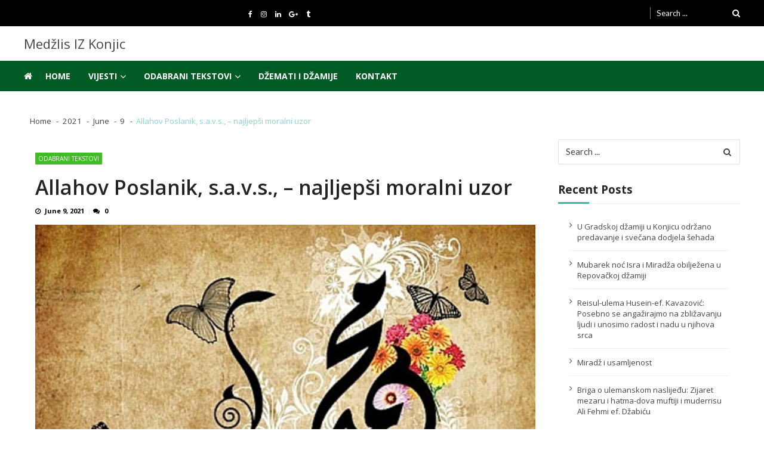

--- FILE ---
content_type: text/html; charset=UTF-8
request_url: https://www.mizkonjic.ba/2021/06/09/allahov-poslanik-s-a-v-s-najljepsi-moralni-uzor/
body_size: 17835
content:
<!doctype html>
<html lang="en-US" itemscope itemtype="http://schema.org/WebPage">
<head>
	<meta charset="UTF-8">
	<meta name="viewport" content="width=device-width, initial-scale=1">
	<link rel="profile" href="http://gmpg.org/xfn/11">

	<title>Allahov Poslanik, s.a.v.s., &#8211; najljepši moralni uzor &#8211; Medžlis IZ Konjic</title>
<meta name='robots' content='max-image-preview:large' />
<link rel='dns-prefetch' href='//fonts.googleapis.com' />
<link rel="alternate" type="application/rss+xml" title="Medžlis IZ Konjic &raquo; Feed" href="https://www.mizkonjic.ba/feed/" />
<link rel="alternate" type="application/rss+xml" title="Medžlis IZ Konjic &raquo; Comments Feed" href="https://www.mizkonjic.ba/comments/feed/" />
<link rel="alternate" title="oEmbed (JSON)" type="application/json+oembed" href="https://www.mizkonjic.ba/wp-json/oembed/1.0/embed?url=https%3A%2F%2Fwww.mizkonjic.ba%2F2021%2F06%2F09%2Fallahov-poslanik-s-a-v-s-najljepsi-moralni-uzor%2F" />
<link rel="alternate" title="oEmbed (XML)" type="text/xml+oembed" href="https://www.mizkonjic.ba/wp-json/oembed/1.0/embed?url=https%3A%2F%2Fwww.mizkonjic.ba%2F2021%2F06%2F09%2Fallahov-poslanik-s-a-v-s-najljepsi-moralni-uzor%2F&#038;format=xml" />
<style id='wp-img-auto-sizes-contain-inline-css' type='text/css'>
img:is([sizes=auto i],[sizes^="auto," i]){contain-intrinsic-size:3000px 1500px}
/*# sourceURL=wp-img-auto-sizes-contain-inline-css */
</style>
<style id='wp-emoji-styles-inline-css' type='text/css'>

	img.wp-smiley, img.emoji {
		display: inline !important;
		border: none !important;
		box-shadow: none !important;
		height: 1em !important;
		width: 1em !important;
		margin: 0 0.07em !important;
		vertical-align: -0.1em !important;
		background: none !important;
		padding: 0 !important;
	}
/*# sourceURL=wp-emoji-styles-inline-css */
</style>
<link rel='stylesheet' id='wp-block-library-css' href='https://www.mizkonjic.ba/wp-includes/css/dist/block-library/style.min.css?ver=6.9' type='text/css' media='all' />
<style id='global-styles-inline-css' type='text/css'>
:root{--wp--preset--aspect-ratio--square: 1;--wp--preset--aspect-ratio--4-3: 4/3;--wp--preset--aspect-ratio--3-4: 3/4;--wp--preset--aspect-ratio--3-2: 3/2;--wp--preset--aspect-ratio--2-3: 2/3;--wp--preset--aspect-ratio--16-9: 16/9;--wp--preset--aspect-ratio--9-16: 9/16;--wp--preset--color--black: #000000;--wp--preset--color--cyan-bluish-gray: #abb8c3;--wp--preset--color--white: #ffffff;--wp--preset--color--pale-pink: #f78da7;--wp--preset--color--vivid-red: #cf2e2e;--wp--preset--color--luminous-vivid-orange: #ff6900;--wp--preset--color--luminous-vivid-amber: #fcb900;--wp--preset--color--light-green-cyan: #7bdcb5;--wp--preset--color--vivid-green-cyan: #00d084;--wp--preset--color--pale-cyan-blue: #8ed1fc;--wp--preset--color--vivid-cyan-blue: #0693e3;--wp--preset--color--vivid-purple: #9b51e0;--wp--preset--gradient--vivid-cyan-blue-to-vivid-purple: linear-gradient(135deg,rgb(6,147,227) 0%,rgb(155,81,224) 100%);--wp--preset--gradient--light-green-cyan-to-vivid-green-cyan: linear-gradient(135deg,rgb(122,220,180) 0%,rgb(0,208,130) 100%);--wp--preset--gradient--luminous-vivid-amber-to-luminous-vivid-orange: linear-gradient(135deg,rgb(252,185,0) 0%,rgb(255,105,0) 100%);--wp--preset--gradient--luminous-vivid-orange-to-vivid-red: linear-gradient(135deg,rgb(255,105,0) 0%,rgb(207,46,46) 100%);--wp--preset--gradient--very-light-gray-to-cyan-bluish-gray: linear-gradient(135deg,rgb(238,238,238) 0%,rgb(169,184,195) 100%);--wp--preset--gradient--cool-to-warm-spectrum: linear-gradient(135deg,rgb(74,234,220) 0%,rgb(151,120,209) 20%,rgb(207,42,186) 40%,rgb(238,44,130) 60%,rgb(251,105,98) 80%,rgb(254,248,76) 100%);--wp--preset--gradient--blush-light-purple: linear-gradient(135deg,rgb(255,206,236) 0%,rgb(152,150,240) 100%);--wp--preset--gradient--blush-bordeaux: linear-gradient(135deg,rgb(254,205,165) 0%,rgb(254,45,45) 50%,rgb(107,0,62) 100%);--wp--preset--gradient--luminous-dusk: linear-gradient(135deg,rgb(255,203,112) 0%,rgb(199,81,192) 50%,rgb(65,88,208) 100%);--wp--preset--gradient--pale-ocean: linear-gradient(135deg,rgb(255,245,203) 0%,rgb(182,227,212) 50%,rgb(51,167,181) 100%);--wp--preset--gradient--electric-grass: linear-gradient(135deg,rgb(202,248,128) 0%,rgb(113,206,126) 100%);--wp--preset--gradient--midnight: linear-gradient(135deg,rgb(2,3,129) 0%,rgb(40,116,252) 100%);--wp--preset--font-size--small: 13px;--wp--preset--font-size--medium: 20px;--wp--preset--font-size--large: 36px;--wp--preset--font-size--x-large: 42px;--wp--preset--spacing--20: 0.44rem;--wp--preset--spacing--30: 0.67rem;--wp--preset--spacing--40: 1rem;--wp--preset--spacing--50: 1.5rem;--wp--preset--spacing--60: 2.25rem;--wp--preset--spacing--70: 3.38rem;--wp--preset--spacing--80: 5.06rem;--wp--preset--shadow--natural: 6px 6px 9px rgba(0, 0, 0, 0.2);--wp--preset--shadow--deep: 12px 12px 50px rgba(0, 0, 0, 0.4);--wp--preset--shadow--sharp: 6px 6px 0px rgba(0, 0, 0, 0.2);--wp--preset--shadow--outlined: 6px 6px 0px -3px rgb(255, 255, 255), 6px 6px rgb(0, 0, 0);--wp--preset--shadow--crisp: 6px 6px 0px rgb(0, 0, 0);}:where(.is-layout-flex){gap: 0.5em;}:where(.is-layout-grid){gap: 0.5em;}body .is-layout-flex{display: flex;}.is-layout-flex{flex-wrap: wrap;align-items: center;}.is-layout-flex > :is(*, div){margin: 0;}body .is-layout-grid{display: grid;}.is-layout-grid > :is(*, div){margin: 0;}:where(.wp-block-columns.is-layout-flex){gap: 2em;}:where(.wp-block-columns.is-layout-grid){gap: 2em;}:where(.wp-block-post-template.is-layout-flex){gap: 1.25em;}:where(.wp-block-post-template.is-layout-grid){gap: 1.25em;}.has-black-color{color: var(--wp--preset--color--black) !important;}.has-cyan-bluish-gray-color{color: var(--wp--preset--color--cyan-bluish-gray) !important;}.has-white-color{color: var(--wp--preset--color--white) !important;}.has-pale-pink-color{color: var(--wp--preset--color--pale-pink) !important;}.has-vivid-red-color{color: var(--wp--preset--color--vivid-red) !important;}.has-luminous-vivid-orange-color{color: var(--wp--preset--color--luminous-vivid-orange) !important;}.has-luminous-vivid-amber-color{color: var(--wp--preset--color--luminous-vivid-amber) !important;}.has-light-green-cyan-color{color: var(--wp--preset--color--light-green-cyan) !important;}.has-vivid-green-cyan-color{color: var(--wp--preset--color--vivid-green-cyan) !important;}.has-pale-cyan-blue-color{color: var(--wp--preset--color--pale-cyan-blue) !important;}.has-vivid-cyan-blue-color{color: var(--wp--preset--color--vivid-cyan-blue) !important;}.has-vivid-purple-color{color: var(--wp--preset--color--vivid-purple) !important;}.has-black-background-color{background-color: var(--wp--preset--color--black) !important;}.has-cyan-bluish-gray-background-color{background-color: var(--wp--preset--color--cyan-bluish-gray) !important;}.has-white-background-color{background-color: var(--wp--preset--color--white) !important;}.has-pale-pink-background-color{background-color: var(--wp--preset--color--pale-pink) !important;}.has-vivid-red-background-color{background-color: var(--wp--preset--color--vivid-red) !important;}.has-luminous-vivid-orange-background-color{background-color: var(--wp--preset--color--luminous-vivid-orange) !important;}.has-luminous-vivid-amber-background-color{background-color: var(--wp--preset--color--luminous-vivid-amber) !important;}.has-light-green-cyan-background-color{background-color: var(--wp--preset--color--light-green-cyan) !important;}.has-vivid-green-cyan-background-color{background-color: var(--wp--preset--color--vivid-green-cyan) !important;}.has-pale-cyan-blue-background-color{background-color: var(--wp--preset--color--pale-cyan-blue) !important;}.has-vivid-cyan-blue-background-color{background-color: var(--wp--preset--color--vivid-cyan-blue) !important;}.has-vivid-purple-background-color{background-color: var(--wp--preset--color--vivid-purple) !important;}.has-black-border-color{border-color: var(--wp--preset--color--black) !important;}.has-cyan-bluish-gray-border-color{border-color: var(--wp--preset--color--cyan-bluish-gray) !important;}.has-white-border-color{border-color: var(--wp--preset--color--white) !important;}.has-pale-pink-border-color{border-color: var(--wp--preset--color--pale-pink) !important;}.has-vivid-red-border-color{border-color: var(--wp--preset--color--vivid-red) !important;}.has-luminous-vivid-orange-border-color{border-color: var(--wp--preset--color--luminous-vivid-orange) !important;}.has-luminous-vivid-amber-border-color{border-color: var(--wp--preset--color--luminous-vivid-amber) !important;}.has-light-green-cyan-border-color{border-color: var(--wp--preset--color--light-green-cyan) !important;}.has-vivid-green-cyan-border-color{border-color: var(--wp--preset--color--vivid-green-cyan) !important;}.has-pale-cyan-blue-border-color{border-color: var(--wp--preset--color--pale-cyan-blue) !important;}.has-vivid-cyan-blue-border-color{border-color: var(--wp--preset--color--vivid-cyan-blue) !important;}.has-vivid-purple-border-color{border-color: var(--wp--preset--color--vivid-purple) !important;}.has-vivid-cyan-blue-to-vivid-purple-gradient-background{background: var(--wp--preset--gradient--vivid-cyan-blue-to-vivid-purple) !important;}.has-light-green-cyan-to-vivid-green-cyan-gradient-background{background: var(--wp--preset--gradient--light-green-cyan-to-vivid-green-cyan) !important;}.has-luminous-vivid-amber-to-luminous-vivid-orange-gradient-background{background: var(--wp--preset--gradient--luminous-vivid-amber-to-luminous-vivid-orange) !important;}.has-luminous-vivid-orange-to-vivid-red-gradient-background{background: var(--wp--preset--gradient--luminous-vivid-orange-to-vivid-red) !important;}.has-very-light-gray-to-cyan-bluish-gray-gradient-background{background: var(--wp--preset--gradient--very-light-gray-to-cyan-bluish-gray) !important;}.has-cool-to-warm-spectrum-gradient-background{background: var(--wp--preset--gradient--cool-to-warm-spectrum) !important;}.has-blush-light-purple-gradient-background{background: var(--wp--preset--gradient--blush-light-purple) !important;}.has-blush-bordeaux-gradient-background{background: var(--wp--preset--gradient--blush-bordeaux) !important;}.has-luminous-dusk-gradient-background{background: var(--wp--preset--gradient--luminous-dusk) !important;}.has-pale-ocean-gradient-background{background: var(--wp--preset--gradient--pale-ocean) !important;}.has-electric-grass-gradient-background{background: var(--wp--preset--gradient--electric-grass) !important;}.has-midnight-gradient-background{background: var(--wp--preset--gradient--midnight) !important;}.has-small-font-size{font-size: var(--wp--preset--font-size--small) !important;}.has-medium-font-size{font-size: var(--wp--preset--font-size--medium) !important;}.has-large-font-size{font-size: var(--wp--preset--font-size--large) !important;}.has-x-large-font-size{font-size: var(--wp--preset--font-size--x-large) !important;}
/*# sourceURL=global-styles-inline-css */
</style>

<style id='classic-theme-styles-inline-css' type='text/css'>
/*! This file is auto-generated */
.wp-block-button__link{color:#fff;background-color:#32373c;border-radius:9999px;box-shadow:none;text-decoration:none;padding:calc(.667em + 2px) calc(1.333em + 2px);font-size:1.125em}.wp-block-file__button{background:#32373c;color:#fff;text-decoration:none}
/*# sourceURL=/wp-includes/css/classic-themes.min.css */
</style>
<link rel='stylesheet' id='aptf-bxslider-css' href='https://www.mizkonjic.ba/wp-content/plugins/accesspress-twitter-feed/css/jquery.bxslider.css?ver=1.6.7' type='text/css' media='all' />
<link rel='stylesheet' id='aptf-front-css-css' href='https://www.mizkonjic.ba/wp-content/plugins/accesspress-twitter-feed/css/frontend.css?ver=1.6.7' type='text/css' media='all' />
<link rel='stylesheet' id='aptf-font-css-css' href='https://www.mizkonjic.ba/wp-content/plugins/accesspress-twitter-feed/css/fonts.css?ver=1.6.7' type='text/css' media='all' />
<link rel='stylesheet' id='contact-form-7-css' href='https://www.mizkonjic.ba/wp-content/plugins/contact-form-7/includes/css/styles.css?ver=5.5.6' type='text/css' media='all' />
<link rel='stylesheet' id='vmag_news-parent-style-css' href='https://www.mizkonjic.ba/wp-content/themes/vmagazine-lite/style.css?ver=6.9' type='text/css' media='all' />
<link rel='stylesheet' id='elegant-fonts-css' href='https://www.mizkonjic.ba/wp-content/themes/vmagazine-lite/assets/library/elegant_font/HTML-CSS/style.css?ver=1.0.5' type='text/css' media='all' />
<link rel='stylesheet' id='vmagazine-lite-responsive-css' href='https://www.mizkonjic.ba/wp-content/themes/vmagazine-lite/assets/css/responsive.css?ver=1.0.5' type='text/css' media='all' />
<link rel='stylesheet' id='vmaga-zine-responsive-css' href='https://www.mizkonjic.ba/wp-content/themes/vmagazine-news/assets/css/child-responsive.css?ver=1.0.5' type='text/css' media='all' />
<link rel='stylesheet' id='vmagazine-news-google-fonts-css' href='//fonts.googleapis.com/css?family=Roboto%3A300%2C400%2C500%2C700%2C900&#038;ver=6.9' type='text/css' media='all' />
<link rel='stylesheet' id='vmagazine-lite-google-fonts-css' href='//fonts.googleapis.com/css?family=Open+Sans%3A400%2C600%2C700%2C400italic%2C300%7CPoppins%3A300%2C400%2C500%2C600%2C700%7CMontserrat%3A300%2C300i%2C400%2C800%2C800i%7CLato%3A300%2C400%2C700%2C900&#038;ver=6.9' type='text/css' media='all' />
<link rel='stylesheet' id='jquery-mcustomscrollbar-css' href='https://www.mizkonjic.ba/wp-content/themes/vmagazine-lite/assets/library/mCustomScrollbar/jquery.mCustomScrollbar.min.css?ver=1.0.5' type='text/css' media='all' />
<link rel='stylesheet' id='lightslider-style-css' href='https://www.mizkonjic.ba/wp-content/themes/vmagazine-lite/assets/library/lightslider/lightslider.css?ver=1.0.5' type='text/css' media='all' />
<link rel='stylesheet' id='font-awesome-style-css' href='https://www.mizkonjic.ba/wp-content/themes/vmagazine-lite/assets/library/font-awesome/css/font-awesome.min.css?ver=1.0.5' type='text/css' media='all' />
<link rel='stylesheet' id='animate-css-css' href='https://www.mizkonjic.ba/wp-content/themes/vmagazine-lite/assets/css/animate.css?ver=1.0.5' type='text/css' media='all' />
<link rel='stylesheet' id='prettyPhoto-style-css' href='https://www.mizkonjic.ba/wp-content/themes/vmagazine-lite/assets/library/prettyPhoto/css/prettyPhoto.css?ver=1.0.5' type='text/css' media='all' />
<link rel='stylesheet' id='slick-style-css' href='https://www.mizkonjic.ba/wp-content/themes/vmagazine-lite/assets/library/slick/slick.css?ver=1.0.5' type='text/css' media='all' />
<link rel='stylesheet' id='slick-style1-css' href='https://www.mizkonjic.ba/wp-content/themes/vmagazine-lite/assets/library/slick/slick-theme.css?ver=1.0.5' type='text/css' media='all' />
<link rel='stylesheet' id='vmagazine-lite-style-css' href='https://www.mizkonjic.ba/wp-content/themes/vmagazine-news/style.css?ver=1.0.5' type='text/css' media='all' />
<style id='vmagazine-lite-style-inline-css' type='text/css'>

        span.cat-links .cat-2{
                background: #03bf19;
        }
        span.cat-links .cat-9{
                background: #e52d6d;
        }
        span.cat-links .cat-16{
                background: #e52d6d;
        }
        span.cat-links .cat-6{
                background: #2eaae8;
        }
        span.cat-links .cat-14{
                background: #e52d6d;
        }
        span.cat-links .cat-7{
                background: #2ee8e8;
        }
        span.cat-links .cat-10{
                background: #41bc25;
        }
        span.cat-links .cat-4{
                background: #adba25;
        }
        span.cat-links .cat-3{
                background: #ffe733;
        }
        span.cat-links .cat-11{
                background: #e52d6d;
        }
        span.cat-links .cat-12{
                background: #e52d6d;
        }
        span.cat-links .cat-1{
                background: #e52d6d;
        }
        .mob-search-form,.mobile-navigation{
            background-color: ;
        }
    .vmagazine-lite-ticker-wrapper .default-layout .vmagazine-lite-ticker-caption span, 
    .vmagazine-lite-ticker-wrapper .layout-two .vmagazine-lite-ticker-caption span,
    header.header-layout4 nav.main-navigation .nav-wrapper .menu-mmnu-container ul li.menu-item a:hover,
    a.scrollup,a.scrollup:hover,.widget .tagcloud a:hover,span.cat-links a,.entry-footer .edit-link a.post-edit-link,
    .template-three .widget-title:before, .template-three .block-title:before,.template-three .widget-title span, .template-three .block-title span,.widget-title:after, .block-title:after,
    .template-four .widget-title span, .template-four .block-title span, .template-four .vmagazine-lite-container #primary.vmagazine-lite-content .vmagazine-lite-related-wrapper h4.related-title span.title-bg, .template-four .comment-respond h4.comment-reply-title span, .template-four .vmagazine-lite-container #primary.vmagazine-lite-content .post-review-wrapper h4.section-title span,.template-five .widget-title:before, .template-five .block-title:before,
    .template-five .widget-title span, .template-five .block-title span,.vmagazine-lite-archive-layout2 .vmagazine-lite-container main.site-main article .archive-post .entry-content a.vmagazine-lite-archive-more, .vmagazine-lite-archive-layout2 .vmagazine-lite-container main.site-main article .archive-post .entry-content a.vmagazine-lite-archive-more, .vmagazine-lite-archive-layout2 .vmagazine-lite-container main.site-main article .archive-post .entry-content a.vmagazine-lite-archive-more,.vmagazine-lite-container #primary.vmagazine-lite-content .vmagazine-lite-related-wrapper h4.related-title:after, .vmagazine-lite-container #primary.vmagazine-lite-content .post-review-wrapper .section-title:after, .vmagazine-lite-container #primary.vmagazine-lite-content .comment-respond .comment-reply-title:after,
    .vmagazine-lite-container #primary.vmagazine-lite-content .comment-respond .comment-form .form-submit input.submit,.widget .custom-html-widget .tnp-field-button input.tnp-button,.woocommerce-page .vmagazine-lite-container.sidebar-shop .widget_price_filter .ui-slider .ui-slider-range,.woocommerce-page .vmagazine-lite-container.sidebar-shop ul.products li.product .product-img-wrap a.button,.woocommerce-page .vmagazine-lite-container.sidebar-shop ul.products li.product .onsale, .sidebar-shop .sale span.onsale,.woocommerce #respond input#submit.alt, .woocommerce a.button.alt, .woocommerce button.button.alt, .woocommerce input.button.alt,.woocommerce #respond input#submit.alt:hover, .woocommerce a.button.alt:hover, .woocommerce button.button.alt:hover, .woocommerce input.button.alt:hover,.woocommerce #respond input#submit, .woocommerce a.button, .woocommerce button.button, .woocommerce input.button,.woocommerce #respond input#submit:hover, .woocommerce a.button:hover, .woocommerce button.button:hover, .woocommerce input.button:hover,header ul.site-header-cart li span.count,
    header ul.site-header-cart li.cart-items .widget_shopping_cart p.woocommerce-mini-cart__buttons a.button:hover,
    .widget .tagcloud a:hover, .top-footer-wrap .vmagazine-lite-container .widget.widget_tag_cloud .tagcloud a:hover,
    header.header-layout3 .site-main-nav-wrapper .top-right .vmagazine-lite-search-form-primary form.search-form label:before,
    .vmagazine-lite-archive-layout1 .vmagazine-lite-container #primary article .archive-wrapper .entry-content a.vmagazine-lite-archive-more,
    .vmagazine-lite-container #primary.vmagazine-lite-content .entry-content nav.post-navigation .nav-links a:hover:before,
    .vmagazine-lite-archive-layout4 .vmagazine-lite-container #primary article .entry-content a.vmagazine-lite-archive-more,
    header.header-layout2 .logo-ad-wrapper .middle-search form.search-form:after,
    .ap_toggle .ap_toggle_title,.ap_tagline_box.ap-bg-box,.ap-team .member-social-group a, .horizontal .ap_tab_group .tab-title.active, .horizontal .ap_tab_group .tab-title.hover, .vertical .ap_tab_group .tab-title.active, .vertical .ap_tab_group .tab-title.hover,
    .template-three .vmagazine-lite-container #primary.vmagazine-lite-content .post-review-wrapper h4.section-title span, .template-three .vmagazine-lite-container #primary.vmagazine-lite-content .vmagazine-lite-related-wrapper h4.related-title span, .template-three .vmagazine-lite-container #primary.vmagazine-lite-content .comment-respond h4.comment-reply-title span, .template-three .vmagazine-lite-container #primary.vmagazine-lite-content .post-review-wrapper h4.section-title span.title-bg,
    .template-three .vmagazine-lite-container #primary.vmagazine-lite-content .post-review-wrapper h4.section-title:before, .template-three .vmagazine-lite-container #primary.vmagazine-lite-content .vmagazine-lite-related-wrapper h4.related-title:before, .template-three .vmagazine-lite-container #primary.vmagazine-lite-content .comment-respond h4.comment-reply-title:before, .template-three .vmagazine-lite-container #primary.vmagazine-lite-content .post-review-wrapper h4.section-title:before,
    .vmagazine-lite-container #primary.vmagazine-lite-content .post-password-form input[type='submit'],
    .woocommerce .cart .button, .woocommerce .cart input.button,
    .dot_1,.vmagazine-lite-grid-list.list #loading-grid .dot_1,
    span.view-all a:hover,.block-post-wrapper.block_layout_3 .view-all a:hover,
    .vmagazine-lite-post-col.block_layout_1 span.view-all a:hover,
    .vmagazine-lite-mul-cat.block-post-wrapper.layout-two .block-content-wrapper .right-posts-wrapper .view-all a:hover,
    .block-post-wrapper.list .gl-posts a.vm-ajax-load-more:hover, .block-post-wrapper.grid-two .gl-posts a.vm-ajax-load-more:hover,
    .vmagazine-lite-cat-slider.block-post-wrapper.block_layout_1 .content-wrapper-featured-slider .lSSlideWrapper li.single-post .post-caption p span.read-more a,.template-five .vmagazine-lite-container #primary.vmagazine-lite-content .comment-respond .comment-reply-title span.title-bg,
    .template-three .vmagazine-lite-container #primary.vmagazine-lite-content .vmagazine-lite-author-metabox h4.box-title span.title-bg,
    .template-three .vmagazine-lite-container #primary.vmagazine-lite-content .vmagazine-lite-author-metabox h4.box-title::before,
    .vmagazine-lite-container #primary.vmagazine-lite-content .vmagazine-lite-author-metabox .box-title::after,
    .template-five .vmagazine-lite-container #primary.vmagazine-lite-content .vmagazine-lite-related-wrapper h4.related-title span.title-bg,
    .template-five .vmagazine-lite-container #primary.vmagazine-lite-content .vmagazine-lite-author-metabox .box-title span.title-bg,
    .middle-search .block-loader .dot_1,.no-results.not-found form.search-form input.search-submit,
    .widget_vmagazine_lite_categories_tabbed .vmagazine-lite-tabbed-wrapper ul#vmagazine-lite-widget-tabbed li.active a, .widget_vmagazine_lite_categories_tabbed .vmagazine-lite-tabbed-wrapper ul#vmagazine-lite-widget-tabbed li a:hover,
    .vmagazine-lite-container #primary .entry-content .post-tag .tags-links a,
    .vmagazine-lite-cat-slider.block-post-wrapper.block_layout_1 .lSSlideWrapper .lSAction > a:hover,
    .related-content-wrapper a.vmagazine-lite-related-more,
    .vmagazine-lite-container #primary .post-review-wrapper .review-inner-wrap .percent-review-wrapper .percent-rating-bar-wrap div, .vmagazine-lite-container #primary .post-review-wrapper .review-inner-wrap .points-review-wrapper .percent-rating-bar-wrap div,
    .vmagazine-lite-fullwid-slider.block_layout_1 .slick-slider .post-content-wrapper h3.extra-large-font a:hover,
    .vmagazine-lite-post-carousel.block_layout_2 .block-carousel .single-post:hover .post-caption h3.large-font a,
    .vmagazine-lite-container #primary .comment-respond .comment-reply-title::after,.vmagazine-block-post-slider .block-content-wrapper .block-post-slider-wrapper button.slick-arrow:hover,.vmagazine-block-post-slider .block-content-wrapper .block-post-slider-wrapper .slick-dots li button::before, .vmagazine-block-post-slider .block-content-wrapper .block-post-slider-wrapper li.slick-active button::before,.lSSlideOuter .lSPager.lSpg > li:hover a, .lSSlideOuter .lSPager.lSpg > li a:hover, .lSSlideOuter .lSPager.lSpg > li.active a,.vmagazine-lite-slider-tab-carousel .block-content-wrapper-carousel button.slick-arrow:hover,.vmagazine-lite-timeline-post .timeline-post-wrapper .single-post .post-date .blog-date-inner span.posted-day,.woocommerce ul.products li.product .onsale,.added_to_cart
    {
        background: #31bcaa;
    }
    a:hover,.vmagazine-lite-ticker-wrapper .layout-two .ticker-tags ul li a:hover,
    header.header-layout2 nav.main-navigation .nav-wrapper .index-icon a:hover, header.header-layout1 nav.main-navigation .nav-wrapper .index-icon a:hover, header.header-layout3 nav.main-navigation .nav-wrapper .index-icon a:hover, header.header-layout4 nav.main-navigation .nav-wrapper .index-icon a:hover,
    .widget.widget_categories ul li,.widget.widget_categories ul li a:hover,footer .buttom-footer.footer_one .footer-credit .footer-social ul.social li a:hover,header.header-layout4 .logo-wrapper-section .vmagazine-lite-container .social-icons ul.social li a:hover,header.header-layout2 nav.main-navigation .nav-wrapper .menu-mmnu-container ul li.menu-item .sub-menu li a:hover, header.header-layout1 nav.main-navigation .nav-wrapper .menu-mmnu-container ul li.menu-item .sub-menu li a:hover, header.header-layout3 nav.main-navigation .nav-wrapper .menu-mmnu-container ul li.menu-item .sub-menu li a:hover, header.header-layout4 nav.main-navigation .nav-wrapper .menu-mmnu-container ul li.menu-item .sub-menu li a:hover,header.header-layout2 nav.main-navigation .nav-wrapper .menu-mmnu-container ul li.menu-item .sub-menu.mega-sub-menu .ap-mega-menu-con-wrap .cat-con-section .menu-post-block h3 a:hover, header.header-layout1 nav.main-navigation .nav-wrapper .menu-mmnu-container ul li.menu-item .sub-menu.mega-sub-menu .ap-mega-menu-con-wrap .cat-con-section .menu-post-block h3 a:hover, header.header-layout3 nav.main-navigation .nav-wrapper .menu-mmnu-container ul li.menu-item .sub-menu.mega-sub-menu .ap-mega-menu-con-wrap .cat-con-section .menu-post-block h3 a:hover, header.header-layout4 nav.main-navigation .nav-wrapper .menu-mmnu-container ul li.menu-item .sub-menu.mega-sub-menu .ap-mega-menu-con-wrap .cat-con-section .menu-post-block h3 a:hover,.vmagazine-lite-breadcrumb-wrapper .vmagazine-lite-bread-home span.current,.vmagazine-lite-container .vmagazine-lite-sidebar .widget.widget_archive ul li,.vmagazine-lite-container .vmagazine-lite-sidebar .widget.widget_archive ul li a:hover,
    .vmagazine-lite-container .vmagazine-lite-sidebar .widget.widget_nav_menu .menu-main-menu-container ul li a:hover, .vmagazine-lite-container .vmagazine-lite-sidebar .widget.widget_rss ul li a:hover, .vmagazine-lite-container .vmagazine-lite-sidebar .widget.widget_recent_entries ul li a:hover, .vmagazine-lite-container .vmagazine-lite-sidebar .widget.widget_meta ul li a:hover, .vmagazine-lite-container .vmagazine-lite-sidebar .widget.widget_pages ul li a:hover,.site-footer .footer-widgets .widget_vmagazine_lite_info .footer_info_wrap .info_wrap div span:first-of-type,
    .vmagazine-lite-container #primary.vmagazine-lite-content .entry-content nav.post-navigation .nav-links a:hover p,
    .vmagazine-lite-container #primary.vmagazine-lite-content .post-review-wrapper .review-inner-wrap .summary-wrapper .total-reivew-wrapper span.stars-count,.vmagazine-lite-container #primary.vmagazine-lite-content .post-review-wrapper .review-inner-wrap .stars-review-wrapper .review-featured-wrap span.stars-count span.star-value,header.header-layout1 .vmagazine-lite-top-header .top-menu ul li a:hover, header.header-layout3 .vmagazine-lite-top-header .top-menu ul li a:hover,header.header-layout1 .vmagazine-lite-top-header .top-left ul.social li a:hover, header.header-layout3 .vmagazine-lite-top-header .top-right ul.social li a:hover,header.header-layout1 nav.main-navigation .nav-wrapper .menu-mmnu-container ul li.menu-item a:hover, header.header-layout3 nav.main-navigation .nav-wrapper .menu-mmnu-container ul li.menu-item a:hover,header.header-layout2 nav.main-navigation .nav-wrapper .menu-mmnu-container ul li.menu-item .sub-menu li.menu-item.menu-item-has-children:hover:after, header.header-layout1 nav.main-navigation .nav-wrapper .menu-mmnu-container ul li.menu-item .sub-menu li.menu-item.menu-item-has-children:hover:after, header.header-layout3 nav.main-navigation .nav-wrapper .menu-mmnu-container ul li.menu-item .sub-menu li.menu-item.menu-item-has-children:hover:after, header.header-layout4 nav.main-navigation .nav-wrapper .menu-mmnu-container ul li.menu-item .sub-menu li.menu-item.menu-item-has-children:hover:after,header.header-layout2 nav.main-navigation .nav-wrapper .menu-mmnu-container ul li.menu-item .sub-menu li .menu-post-block:hover a, header.header-layout1 nav.main-navigation .nav-wrapper .menu-mmnu-container ul li.menu-item .sub-menu li .menu-post-block:hover a, header.header-layout3 nav.main-navigation .nav-wrapper .menu-mmnu-container ul li.menu-item .sub-menu li .menu-post-block:hover a, header.header-layout4 nav.main-navigation .nav-wrapper .menu-mmnu-container ul li.menu-item .sub-menu li .menu-post-block:hover a,header.header-layout2 nav.main-navigation .nav-wrapper .menu-mmnu-container ul li.menu-item:hover a,.woocommerce-page .vmagazine-lite-container.sidebar-shop ul.products li.product:hover a.woocommerce-LoopProduct-link h2,.woocommerce-page .vmagazine-lite-container.sidebar-shop ul.products span.price,.woocommerce-page .vmagazine-lite-container.sidebar-shop .vmagazine-lite-sidebar .widget_product_categories .product-categories li,.woocommerce-page .vmagazine-lite-container.sidebar-shop .vmagazine-lite-sidebar .widget_product_categories .product-categories li a:hover,.woocommerce-page .vmagazine-lite-container.sidebar-shop .widget_top_rated_products ul.product_list_widget li ins span.woocommerce-Price-amount, .woocommerce-page .vmagazine-lite-container.sidebar-shop .widget_recent_reviews ul.product_list_widget li ins span.woocommerce-Price-amount,.woocommerce-page .vmagazine-lite-container.sidebar-shop .widget_top_rated_products ul.product_list_widget li:hover a, .woocommerce-page .vmagazine-lite-container.sidebar-shop .widget_recent_reviews ul.product_list_widget li:hover a,.woocommerce div.product p.price, .woocommerce div.product span.price,.comment-form-rating p.stars,header ul.site-header-cart li.cart-items .widget_shopping_cart p.woocommerce-mini-cart__buttons a.button,footer .buttom-footer.footer_one .footer-btm-wrap .vmagazine-lite-btm-ftr .footer-nav ul li a:hover,
    .vmagazine-lite-container .vmagazine-lite-sidebar .widget.widget_nav_menu ul li, .vmagazine-lite-container .vmagazine-lite-sidebar .widget.widget_rss ul li, .vmagazine-lite-container .vmagazine-lite-sidebar .widget.widget_recent_entries ul li, .vmagazine-lite-container .vmagazine-lite-sidebar .widget.widget_recent_comments ul li, .vmagazine-lite-container .vmagazine-lite-sidebar .widget.widget_meta ul li, .vmagazine-lite-container .vmagazine-lite-sidebar .widget.widget_pages ul li, .top-footer-wrap .vmagazine-lite-container .widget.widget_meta ul li, .top-footer-wrap .vmagazine-lite-container .widget.widget_pages ul li, .top-footer-wrap .vmagazine-lite-container .widget.widget_recent_comments ul li, .top-footer-wrap .vmagazine-lite-container .widget.widget_recent_entries ul li, .top-footer-wrap .vmagazine-lite-container .widget.widget_rss ul li, .top-footer-wrap .vmagazine-lite-container .widget.widget_nav_menu ul li, .top-footer-wrap .vmagazine-lite-container .widget.widget_archive ul li,
    .vmagazine-lite-container .vmagazine-lite-sidebar .widget.widget_nav_menu ul li a:hover, .vmagazine-lite-container .vmagazine-lite-sidebar .widget.widget_rss ul li a:hover, .vmagazine-lite-container .vmagazine-lite-sidebar .widget.widget_recent_entries ul li a:hover, .vmagazine-lite-container .vmagazine-lite-sidebar .widget.widget_meta ul li a:hover, .vmagazine-lite-container .vmagazine-lite-sidebar .widget.widget_pages ul li a:hover, .top-footer-wrap .vmagazine-lite-container .widget_pages ul li a:hover, .top-footer-wrap .vmagazine-lite-container .widget.widget_meta ul li a:hover, .top-footer-wrap .vmagazine-lite-container .widget.widget_pages ul li a:hover, .top-footer-wrap .vmagazine-lite-container .widget.widget_recent_comments ul li a:hover, .top-footer-wrap .vmagazine-lite-container .widget.widget_recent_entries ul li a:hover, .top-footer-wrap .vmagazine-lite-container .widget.widget_rss ul li a:hover, .top-footer-wrap .vmagazine-lite-container .widget.widget_nav_menu ul li a:hover, .top-footer-wrap .vmagazine-lite-container .widget.widget_archive ul li a:hover,
    .vmagazine-lite-archive-layout2 .vmagazine-lite-container main.site-main article .archive-post .entry-content a.vmagazine-lite-archive-more:hover, .vmagazine-lite-archive-layout2 .vmagazine-lite-container main.site-main article .archive-post .entry-content a.vmagazine-lite-archive-more:hover, .vmagazine-lite-archive-layout2 .vmagazine-lite-container main.site-main article .archive-post .entry-content a.vmagazine-lite-archive-more:hover,
    .vmagazine-lite-archive-layout1 .vmagazine-lite-container #primary article .archive-wrapper .entry-content a.vmagazine-lite-archive-more:hover,
    .vmagazine-lite-container #primary.vmagazine-lite-content .post-password-form input[type='submit']:hover,
    .vmagazine-lite-archive-layout4 .vmagazine-lite-container #primary article .entry-content a.vmagazine-lite-archive-more:hover,
    .vmagazine-lite-container #primary .entry-content .post-tag .tags-links a:hover,
    .vmagazine-lite-archive-layout2 .vmagazine-lite-container main.site-main article .archive-post .entry-content a.vmagazine-lite-archive-more:hover::after,
    .vmagazine-lite-slider-tab-carousel .block-content-wrapper-carousel .single-post:hover .post-caption h3,
    .woocommerce-page .vmagazine-lite-container.sidebar-shop .widget_top_rated_products ul.product_list_widget li:hover a,
    .woocommerce-page .vmagazine-lite-container.sidebar-shop .widget_recently_viewed_products ul.product_list_widget li:hover a,
    .woocommerce-page .vmagazine-lite-container.sidebar-shop .widget_products ul.product_list_widget li:hover a,
    .woocommerce-page .vmagazine-lite-container.sidebar-shop .widget_recent_reviews ul.product_list_widget li:hover a,
    .related-content-wrapper a.vmagazine-lite-related-more:hover,.vmagazine-block-post-slider .block-content-wrapper .block-post-slider-wrapper .slider-item-wrapper .slider-bigthumb:hover .post-captions h3.large-font a,.vmagazine-block-post-slider .block-content-wrapper .block-post-slider-wrapper .small-thumbs-wrapper .small-thumbs-inner .slider-smallthumb:hover .post-captions h3.large-font a,.vmagazine-lite-rec-posts.recent-post-widget .recent-posts-content .recent-post-content a:hover,.vmagazine-lite-featured-slider.featured-slider-wrapper .featured-posts li.f-slide .slider-caption h3.small-font a:hover,.woocommerce ul.products li.product .price
    {
        color: #31bcaa;
    }
    .widget .tagcloud a:hover,.vmagazine-lite-container .vmagazine-lite-sidebar .widget.widget_search form.search-form input.search-field:focus,.site-footer .footer-widgets .widget .tagcloud a:hover,header ul.site-header-cart li.cart-items .widget_shopping_cart p.woocommerce-mini-cart__buttons a.button,.widget .tagcloud a:hover, .top-footer-wrap .vmagazine-lite-container .widget.widget_tag_cloud .tagcloud a:hover,
    .vmagazine-lite-container #primary.vmagazine-lite-content .entry-content nav.post-navigation .nav-links a:hover:before,
    .vmagazine-lite-archive-layout2 .vmagazine-lite-container main.site-main article .archive-post .entry-content a.vmagazine-lite-archive-more, .vmagazine-lite-archive-layout2 .vmagazine-lite-container main.site-main article .archive-post .entry-content a.vmagazine-lite-archive-more, .vmagazine-lite-archive-layout2 .vmagazine-lite-container main.site-main article .archive-post .entry-content a.vmagazine-lite-archive-more,
    .ap_toggle,.ap_tagline_box.ap-all-border-box,.ap_tagline_box.ap-left-border-box,
    .vmagazine-lite-archive-layout4 .vmagazine-lite-container #primary article .entry-content a.vmagazine-lite-archive-more,
    .vmagazine-lite-archive-layout1 .vmagazine-lite-container #primary article .archive-wrapper .entry-content a.vmagazine-lite-archive-more,
    .vmagazine-lite-container #primary.vmagazine-lite-content .post-password-form input[type='submit'],
    .vmagazine-lite-container #primary.vmagazine-lite-content .post-password-form input[type='submit']:hover,
    .vmagazine-lite-archive-layout2 .vmagazine-lite-container main.site-main article.sticky .archive-post,
    .woocommerce-info,span.view-all a:hover,.vmagazine-lite-post-col.block_layout_1 span.view-all a:hover,
    header.header-layout4 .logo-wrapper-section .vmagazine-lite-container .vmagazine-lite-search-form-primary form.search-form input.search-field:focus,
    .block-post-wrapper.block_layout_3 .view-all a:hover,
    .vmagazine-lite-mul-cat.block-post-wrapper.layout-two .block-content-wrapper .right-posts-wrapper .view-all a:hover,
    .block-post-wrapper.list .gl-posts a.vm-ajax-load-more:hover, .block-post-wrapper.grid-two .gl-posts a.vm-ajax-load-more:hover,
    .vmagazine-lite-cat-slider.block-post-wrapper.block_layout_1 .content-wrapper-featured-slider .lSSlideWrapper li.single-post .post-caption p span.read-more a,
    .no-results.not-found form.search-form input.search-submit,
    .vmagazine-lite-container #primary .entry-content .post-tag .tags-links a,
    .related-content-wrapper a.vmagazine-lite-related-more
    {
        border-color: #31bcaa;
    }
    .vmagazine-lite-container .vmagazine-lite-sidebar .widget.widget_recent_comments ul li span.comment-author-link,
    .vmagazine-lite-container .vmagazine-lite-sidebar .widget.widget_rss ul li a,.woocommerce-page .vmagazine-lite-container.sidebar-shop .widget_recent_reviews ul.product_list_widget li .reviewer,
    .vmagazine-lite-breadcrumb-wrapper .vmagazine-lite-bread-home li.current
    {
        color: rgba(49,188,170,0.6);
    }
    .vmagazine-lite-container .vmagazine-lite-sidebar .widget.widget_search form.search-form input.search-field:hover
    {
        border-color: rgba(49,188,170,0.3);
    }
    .lSSlideOuter .lSPager.lSpg > li a
    {
        background-color: rgba(49,188,170,0.3);
    }
    .vmagazine-block-post-slider .block-content-wrapper .block-post-slider-wrapper ul.slick-dots:before,.vmagazine-block-post-slider .block-content-wrapper .block-post-slider-wrapper ul.slick-dots:after,.vmagazine-lite-slider-tab-carousel .block-content-wrapper-carousel ul.slick-dots:before,.vmagazine-lite-slider-tab-carousel .block-content-wrapper-carousel ul.slick-dots:after
    {
        background: rgba(49,188,170,0.15);
    }
    .template-two .widget-title:before, .template-two .block-title:before,
    .template-two .vmagazine-lite-container #primary.vmagazine-lite-content .comment-respond h4.comment-reply-title:before, .template-two .vmagazine-lite-container #primary.vmagazine-lite-content .vmagazine-lite-related-wrapper h4.related-title:before, .template-two .vmagazine-lite-container #primary.vmagazine-lite-content .post-review-wrapper .section-title:before,
    .template-two .vmagazine-lite-container #primary.vmagazine-lite-content .vmagazine-lite-author-metabox h4.box-title::before,.vmagazine-lite-slider-tab-carousel .block-content-wrapper-carousel .slick-dots li button::before, .vmagazine-lite-slider-tab-carousel .block-content-wrapper-carousel .slick-dots li.slick-active button::before{
        background: rgba(49,188,170,0.6);
    }
    .template-three .widget-title span:after, .template-three .block-title span:after,
    .template-three .vmagazine-lite-container #primary.vmagazine-lite-content .post-review-wrapper h4.section-title span:after, .template-three .vmagazine-lite-container #primary.vmagazine-lite-content .vmagazine-lite-related-wrapper h4.related-title span:after, .template-three .vmagazine-lite-container #primary.vmagazine-lite-content .comment-respond h4.comment-reply-title span:after, .template-three .vmagazine-lite-container #primary.vmagazine-lite-content .post-review-wrapper h4.section-title span.title-bg:after,
    .template-three .vmagazine-lite-container #primary.vmagazine-lite-content .vmagazine-lite-author-metabox h4.box-title span.title-bg:after,
    .vmagazine-lite-ticker-wrapper .default-layout .vmagazine-lite-ticker-caption span::before, .vmagazine-lite-ticker-wrapper .layout-two .vmagazine-lite-ticker-caption span::before,.template-five .title-bg::after, .template-five .block-title::after
    {
        border-color: transparent transparent transparent #31bcaa;
    }
    .vmagazine-lite-rec-posts.recent-post-widget .recent-posts-content .recent-post-content span a:hover{
        color: rgba(49,188,170,0.6);
    }
    header.header-layout3 .site-main-nav-wrapper .top-right .vmagazine-lite-search-form-primary{
        border-top: solid 2px #31bcaa;
    }
    .template-four .widget-title span:after, .template-four .block-title span:after, .template-four .vmagazine-lite-container #primary.vmagazine-lite-content .vmagazine-lite-related-wrapper h4.related-title span.title-bg:after, .template-four .comment-respond h4.comment-reply-title span:after, .template-four .vmagazine-lite-container #primary.vmagazine-lite-content .post-review-wrapper h4.section-title span:after
    {
        border-color: #31bcaa transparent transparent transparent;
    }
   header.header-layout1 .vmagazine-lite-nav-wrapper    
     {
       background: #005b24; 
    }
    header.header-layout1 nav.main-navigation .nav-wrapper .menu-mmnu-container ul li.menu-item a,header.header-layout1 nav.main-navigation .nav-wrapper .index-icon a
    {
        color: #ffffff;
    }
    .icon_bag_alt::before{
        color: #ffffff;
    }
    header.header-layout1 nav.main-navigation .nav-wrapper .menu-mmnu-container ul li.menu-item a:hover,header.header-layout1 nav.main-navigation .nav-wrapper .index-icon a:hover
    {
        color: #000000;
    }
/*# sourceURL=vmagazine-lite-style-inline-css */
</style>
<link rel='stylesheet' id='vmagazine-lite-keyboard-css' href='https://www.mizkonjic.ba/wp-content/themes/vmagazine-lite/assets/css/keyboard.css?ver=6.9' type='text/css' media='all' />
<link rel='stylesheet' id='pwaforwp-style-css' href='https://www.mizkonjic.ba/wp-content/plugins/pwa-for-wp/assets/css/pwaforwp-main.min.css?ver=1.7.75' type='text/css' media='all' />
<script type="text/javascript" src="https://www.mizkonjic.ba/wp-includes/js/jquery/jquery.min.js?ver=3.7.1" id="jquery-core-js"></script>
<script type="text/javascript" src="https://www.mizkonjic.ba/wp-includes/js/jquery/jquery-migrate.min.js?ver=3.4.1" id="jquery-migrate-js"></script>
<script type="text/javascript" src="https://www.mizkonjic.ba/wp-content/plugins/accesspress-twitter-feed/js/jquery.bxslider.min.js?ver=1.6.7" id="aptf-bxslider-js"></script>
<script type="text/javascript" src="https://www.mizkonjic.ba/wp-content/plugins/accesspress-twitter-feed/js/frontend.js?ver=1.6.7" id="aptf-front-js-js"></script>
<link rel="https://api.w.org/" href="https://www.mizkonjic.ba/wp-json/" /><link rel="alternate" title="JSON" type="application/json" href="https://www.mizkonjic.ba/wp-json/wp/v2/posts/2515" /><link rel="EditURI" type="application/rsd+xml" title="RSD" href="https://www.mizkonjic.ba/xmlrpc.php?rsd" />
<meta name="generator" content="WordPress 6.9" />
<link rel="canonical" href="https://www.mizkonjic.ba/2021/06/09/allahov-poslanik-s-a-v-s-najljepsi-moralni-uzor/" />
<link rel='shortlink' href='https://www.mizkonjic.ba/?p=2515' />
<link rel="icon" href="https://www.mizkonjic.ba/wp-content/uploads/2021/06/cropped-index-logo.png" sizes="32x32" />
<link rel="icon" href="https://www.mizkonjic.ba/wp-content/uploads/2021/06/cropped-index-logo.png" sizes="192x192" />
<meta name="msapplication-TileImage" content="https://www.mizkonjic.ba/wp-content/uploads/2021/06/cropped-index-logo.png" />
<meta name="pwaforwp" content="wordpress-plugin"/>
        <meta name="theme-color" content="#D5E0EB">
        <meta name="apple-mobile-web-app-title" content="Medžlis IZ Konjic">
        <meta name="application-name" content="Medžlis IZ Konjic">
        <meta name="apple-mobile-web-app-capable" content="yes">
        <meta name="apple-mobile-web-app-status-bar-style" content="default">
        <meta name="mobile-web-app-capable" content="yes">
        <meta name="apple-touch-fullscreen" content="yes">
<link rel="apple-touch-icon" sizes="192x192" href="https://www.mizkonjic.ba/wp-content/plugins/pwa-for-wp/images/logo.png">
<link rel="apple-touch-icon" sizes="512x512" href="https://www.mizkonjic.ba/wp-content/plugins/pwa-for-wp/images/logo-512x512.png">
		<style type="text/css" id="wp-custom-css">
			.widget_lsi_widget .lsi-social-icons {
	padding-top: 10px !important;
}		</style>
		</head>

<body class="wp-singular post-template-default single single-post postid-2515 single-format-standard wp-embed-responsive wp-theme-vmagazine-lite wp-child-theme-vmagazine-news template-one fullwidth_layout right-sidebar vmagazine-lite-single-layout elementor-default elementor-kit-2820">
		        <a class="skip-link screen-reader-text" href="#site-navigation">Skip to navigation</a>
        <a class="skip-link screen-reader-text" href="#content">Skip to content</a>
            
    <div class="vmagazine-lite-mobile-search-wrapper">
        <div class="mob-search-form">
             <div class="img-overlay"></div>
           
            <div class="mob-srch-wrap">
                <button class="btn-transparent-toggle nav-close">
                    <span></span>
                    <span></span>
                </button>
                <div class="mob-search-wrapp">
                    
<form method="get" class="search-form" action="https://www.mizkonjic.ba/">
	<label>
		<span class="screen-reader-text">Search for:</span>
		<input type="search" autocomplete="off" class="search-field" placeholder="Search ..." value="" name="s">
	</label>
	<input type="submit" class="search-submit" value="Search">

</form>

                    <div class="search-content"></div>
                    <div class="block-loader" style="display:none;">
                        <div class="sampleContainer">
                            <div class="loader">
                                <span class="dot dot_1"></span>
                                <span class="dot dot_2"></span>
                                <span class="dot dot_3"></span>
                                <span class="dot dot_4"></span>
                            </div>
                        </div>
                    </div>
                </div>
            </div>
        </div>
    </div>

<div class="vmagazine-lite-mobile-navigation-wrapper">
 
    <div class="mobile-navigation">
        <div class="img-overlay"></div>
        
        <div class="vmag-opt-wrap">
            <button class="btn-transparent-toggle nav-close">
                <span></span>
                <span></span>
            </button>

            <div class="icon-wrapper">
                	    <ul class="social">
	    			        <li>
		        	<a href="https://www.facebook.com/Medzlis-IZ-Konjic-470932093261609">
		        		<i class="fa fa-facebook"></i>
		        	</a>
		        </li>
	        		        <li>
		        	<a href="">
		        		<i class="fa fa-instagram"></i>
		        	</a>
		        </li>
	        		        <li>
		        	<a href="">
		        		<i class="fa fa-linkedin"></i>
		        	</a>
		        </li>
	        		        <li>
		        	<a href="">
		        		<i class="fa fa-google-plus"></i>
		        	</a>
		        </li>
	        		        <li>
		        	<a href="">
		        		<i class="fa fa-tumblr"></i>
		        	</a>
		        </li>
	        		</ul>									
	                </div>
            <div class="site-branding">                 
                                <div class="site-title-wrapper">
                                            <p class="site-title"><a href="https://www.mizkonjic.ba/" rel="home">Medžlis IZ Konjic</a></p>
                                    </div>
            </div><!-- .site-branding -->
            	<div class="vmagazine-lite-nav-wrapper">
		<div class="vmagazine-lite-container">			
			<nav class="main-navigation clearfix" >
				<div class="nav-wrapper">
					
		                    <div class="index-icon">
            <a href="https://www.mizkonjic.ba/"><i class="fa fa-home"></i></a>
        </div>
    					<div class="menu-mmnu-container"><ul id="primary-menu" class="vmagazine_lite_mega_menu"><li id="menu-item-1439" class="menu-item menu-item-type-post_type menu-item-object-page menu-item-home menu-item-1439"><a href="https://www.mizkonjic.ba/">Home</a></li>
<li id="menu-item-1304" class="menu-item menu-item-type-custom menu-item-object-custom menu-item-has-children menu-item-1304"><a href="#">Vijesti</a>
<ul class="sub-menu">
	<li id="menu-item-1300" class="menu-item menu-item-type-taxonomy menu-item-object-category menu-item-1300"><a href="https://www.mizkonjic.ba/category/medzlis-konjic/">Medžlis Konjic</a></li>
	<li id="menu-item-1299" class="menu-item menu-item-type-taxonomy menu-item-object-category menu-item-1299"><a href="https://www.mizkonjic.ba/category/muftijstvo-mostarsko/">Muftijstvo mostarsko</a></li>
	<li id="menu-item-1303" class="menu-item menu-item-type-taxonomy menu-item-object-category menu-item-1303"><a href="https://www.mizkonjic.ba/category/rijaset/">Rijaset</a></li>
</ul>
</li>
<li id="menu-item-2281" class="menu-item menu-item-type-taxonomy menu-item-object-category current-post-ancestor current-menu-parent current-post-parent menu-item-has-children menu-item-2281"><a href="https://www.mizkonjic.ba/category/odabrani-tekstovi/">Odabrani tekstovi</a>
<ul class="sub-menu">
	<li id="menu-item-2280" class="menu-item menu-item-type-taxonomy menu-item-object-category menu-item-2280"><a href="https://www.mizkonjic.ba/category/hutbe/">Hutbe</a></li>
	<li id="menu-item-1443" class="menu-item menu-item-type-taxonomy menu-item-object-category menu-item-1443"><a href="https://www.mizkonjic.ba/category/tekstovi-konjic/">Tekstovi o Konjicu</a></li>
	<li id="menu-item-1446" class="menu-item menu-item-type-taxonomy menu-item-object-category menu-item-1446"><a href="https://www.mizkonjic.ba/category/terkstovi-ramazan/">Tekstovi o ramazanu</a></li>
	<li id="menu-item-1445" class="menu-item menu-item-type-taxonomy menu-item-object-category menu-item-1445"><a href="https://www.mizkonjic.ba/category/prikaz-knjiga/">Prikaz knjiga</a></li>
</ul>
</li>
<li id="menu-item-1682" class="menu-item menu-item-type-taxonomy menu-item-object-category menu-item-1682"><a href="https://www.mizkonjic.ba/category/dzemati-dzamije/">Džemati i džamije</a></li>
<li id="menu-item-1447" class="menu-item menu-item-type-taxonomy menu-item-object-category menu-item-1447"><a href="https://www.mizkonjic.ba/category/kontakt/">Kontakt</a></li>
</ul></div>				</div><!-- .nav-wrapper -->
			</nav><!-- #site-navigation -->

			
		</div><!-- .vmagazine-lite-container -->	
	</div>
	    
        </div>
    </div>
</div>
	 <div class="vmagazine-lite-main-wrapper">
		     <div class="vmagazine-lite-mob-outer">
        <div class="vmagazine-lite-mobile-nav-wrapp">
            <div class="mob-search-icon">
                <span>
                    <button class="btn-transparent-toggle">
                    <i class="fa fa-search" aria-hidden="true"></i>
                    </button>
                </span>
             </div>
             <div class="vmagazine-lite-logo">
                             </div>
             <button class="btn-transparent-toggle nav-toggle">
                <div class="toggle-wrap">
                 <span></span>
                </div>
             </button>
        </div>
    </div>

		 <div class="vmagazine-lite-header-handle">
		 	
<header id="masthead" class="site-header header-layout1">

	<div class="vmagazine-lite-top-header clearfix menu-half">
		<div class="vmagazine-lite-container">
			
			<div class="top-men-wrap">
				
				<div class="top-menu">
									</div>
				
									<div class="top-left">
							    <ul class="social">
	    			        <li>
		        	<a href="https://www.facebook.com/Medzlis-IZ-Konjic-470932093261609">
		        		<i class="fa fa-facebook"></i>
		        	</a>
		        </li>
	        		        <li>
		        	<a href="">
		        		<i class="fa fa-instagram"></i>
		        	</a>
		        </li>
	        		        <li>
		        	<a href="">
		        		<i class="fa fa-linkedin"></i>
		        	</a>
		        </li>
	        		        <li>
		        	<a href="">
		        		<i class="fa fa-google-plus"></i>
		        	</a>
		        </li>
	        		        <li>
		        	<a href="">
		        		<i class="fa fa-tumblr"></i>
		        	</a>
		        </li>
	        		</ul>									
	    					</div>
						</div>
						<div class="top-right">
				<div class="vmagazine-lite-search-form-primary">
<form method="get" class="search-form" action="https://www.mizkonjic.ba/">
	<label>
		<span class="screen-reader-text">Search for:</span>
		<input type="search" autocomplete="off" class="search-field" placeholder="Search ..." value="" name="s">
	</label>
	<input type="submit" class="search-submit" value="Search">

</form>

</div>
				<div class="search-content"></div>
				<div class="block-loader" style="display:none;">
            		<div class="sampleContainer">
					    <div class="loader">
					        <span class="dot dot_1"></span>
					        <span class="dot dot_2"></span>
					        <span class="dot dot_3"></span>
					        <span class="dot dot_4"></span>
					    </div>
					</div>
        		</div>
			</div>	
				
		</div>
	</div><!-- .vmagazine-lite-top-header -->
	

	<div class="logo-ad-wrapper clearfix">
		<div class="vmagazine-lite-container">
			<div class="site-branding">					
								<div class="site-title-wrapper">
											<p class="site-title"><a href="https://www.mizkonjic.ba/" rel="home">Medžlis IZ Konjic</a></p>
									</div>
			</div><!-- .site-branding -->
						        	<div class="header-ad-wrapper">
		        		<div id="vmagazine_lite_medium_ad-1" class="widget vmagazine_lite_medium_ad"></div>		            </div><!-- .header-ad-wrapper -->
		            		</div><!-- .vmagazine-lite-container -->
	</div><!-- .logo-ad-wrapper -->
    	<div class="vmagazine-lite-nav-wrapper">
		<div class="vmagazine-lite-container clearfix">			
			<nav id="site-navigation" class="main-navigation clearfix" >
				<div class="nav-wrapper">
					
		                    <div class="index-icon">
            <a href="https://www.mizkonjic.ba/"><i class="fa fa-home"></i></a>
        </div>
    					<div class="menu-mmnu-container"><ul id="menu-primary-menu" class="menu"><li class="menu-item menu-item-type-post_type menu-item-object-page menu-item-home menu-item-1439"><a href="https://www.mizkonjic.ba/">Home</a></li>
<li class="menu-item menu-item-type-custom menu-item-object-custom menu-item-has-children menu-item-1304"><a href="#">Vijesti</a>
<ul class="sub-menu">
	<li class="menu-item menu-item-type-taxonomy menu-item-object-category menu-item-1300"><a href="https://www.mizkonjic.ba/category/medzlis-konjic/">Medžlis Konjic</a></li>
	<li class="menu-item menu-item-type-taxonomy menu-item-object-category menu-item-1299"><a href="https://www.mizkonjic.ba/category/muftijstvo-mostarsko/">Muftijstvo mostarsko</a></li>
	<li class="menu-item menu-item-type-taxonomy menu-item-object-category menu-item-1303"><a href="https://www.mizkonjic.ba/category/rijaset/">Rijaset</a></li>
</ul>
</li>
<li class="menu-item menu-item-type-taxonomy menu-item-object-category current-post-ancestor current-menu-parent current-post-parent menu-item-has-children menu-item-2281"><a href="https://www.mizkonjic.ba/category/odabrani-tekstovi/">Odabrani tekstovi</a>
<ul class="sub-menu">
	<li class="menu-item menu-item-type-taxonomy menu-item-object-category menu-item-2280"><a href="https://www.mizkonjic.ba/category/hutbe/">Hutbe</a></li>
	<li class="menu-item menu-item-type-taxonomy menu-item-object-category menu-item-1443"><a href="https://www.mizkonjic.ba/category/tekstovi-konjic/">Tekstovi o Konjicu</a></li>
	<li class="menu-item menu-item-type-taxonomy menu-item-object-category menu-item-1446"><a href="https://www.mizkonjic.ba/category/terkstovi-ramazan/">Tekstovi o ramazanu</a></li>
	<li class="menu-item menu-item-type-taxonomy menu-item-object-category menu-item-1445"><a href="https://www.mizkonjic.ba/category/prikaz-knjiga/">Prikaz knjiga</a></li>
</ul>
</li>
<li class="menu-item menu-item-type-taxonomy menu-item-object-category menu-item-1682"><a href="https://www.mizkonjic.ba/category/dzemati-dzamije/">Džemati i džamije</a></li>
<li class="menu-item menu-item-type-taxonomy menu-item-object-category menu-item-1447"><a href="https://www.mizkonjic.ba/category/kontakt/">Kontakt</a></li>
</ul></div>				</div><!-- .nav-wrapper -->
			</nav><!-- #site-navigation -->

			
		</div><!-- .vmagazine-lite-container -->	
	</div>
	   
            <div class="vmagazine-lite-ticker-wrapper cS-hidden">
        <div class="vmagazine-lite-container default-layout">
        </div><!--.vmagazine-lite-container --></div></header><!-- #masthead -->
		</div>
		
		<div id="content" class="site-content">
			
				<div class="vmagazine-lite-breadcrumb-wrapper">
				
	<div class="vmagazine-lite-bread-home">
			<div class="vmagazine-lite-bread-wrapp">
				
					<div class="breadcrumb-title">
																</div>
					<div class="vmagazine-lite-breadcrumb"><nav role="navigation" aria-label="Breadcrumbs" class="breadcrumb-trail breadcrumbs"><ul class="trail-items"><li class="trail-item trail-begin"><a href="https://www.mizkonjic.ba" rel="home"><span>Home</span></a></li><li class="trail-item"><a href="https://www.mizkonjic.ba/2021/"><span>2021</span></a></li><li class="trail-item"><a href="https://www.mizkonjic.ba/2021/06/"><span>June</span></a></li><li class="trail-item"><a href="https://www.mizkonjic.ba/2021/06/09/"><span>9</span></a></li><li class="trail-item trail-end current"><span>Allahov Poslanik, s.a.v.s., &#8211; najljepši moralni uzor</span></li></ul></nav></div>			</div>
		</div>

			</div>	
			 <div class="vmagazine-lite-container">
	 	
<div id="primary" class="content-area post-single-layout1 vmagazine-lite-content">
	<main id="main" class="site-main" role="main">
		<article id="post-2515" class="post-2515 post type-post status-publish format-standard has-post-thumbnail hentry category-odabrani-tekstovi">
			
			<span class="cat-links"><a href="https://www.mizkonjic.ba/category/odabrani-tekstovi/" class="cat-10" rel="category tag">Odabrani tekstovi</a></span>
			<header class="entry-header">
				<h1 class="entry-title">Allahov Poslanik, s.a.v.s., &#8211; najljepši moralni uzor</h1>
			</header><!-- .entry-header -->
						<div class="entry-meta clearfix">
				<span class="posted-on"><i class="fa fa-clock-o"></i>June 9, 2021</span><span class="comments"><i class="fa fa-comments"></i>0</span>			</div><!-- .entry-meta -->
						<div class="entry-thumb"><img width="640" height="413" src="https://www.mizkonjic.ba/wp-content/uploads/2021/06/muhammed-a-s-2.jpg" class="attachment-full size-full wp-post-image" alt="" decoding="async" fetchpriority="high" srcset="https://www.mizkonjic.ba/wp-content/uploads/2021/06/muhammed-a-s-2.jpg 640w, https://www.mizkonjic.ba/wp-content/uploads/2021/06/muhammed-a-s-2-300x194.jpg 300w" sizes="(max-width: 640px) 100vw, 640px" /></div>
			<div class="entry-content clearfix">
				<p>Primjer ima veliko značenje u odgoju uopće, a posebno u moralnom odgoju ličnosti. Njegova je snaga i moć u konkretnosti, zornosti i uvjerljivosti. On djeluje neposredno, posebno na djecu zbog njihove sklonosti i sposobnosti oponašanja. Dijete uči oponašajući starije, prihvata njihove sugestije, a posebno stavove bliskih osoba koje poštuje i voli. Nagon za oponašanjem kod djece je jak, te ona oponašaju primjer koji im je odgajatelj pokazao. Tu okolnost treba iskoristiti i mladima pružiti primjere pozitivnog ljudskog djelovanja.</p>
<p>Primjer se ne može nikome nametnuti. Snaga primjera leži objektivno u vrijednosti samog čina koji zrači privlačnošću, a subjektivno na utisku koji odgajanik stiče, te na njegovu nagonu oponašanja. „Davalac primjera ostavlja jak utisak u duši prisutnih. Taj utisak je pozitivan, simpatičan, izvor divljenja i vrijedan oponašanja. Stoga je privlačiv i služi kao mjerilo na kojem se primjeruje vlastito vladanje. Na taj način postaje primjer. On je ideal kojem se želimo što više približiti i njemu upriličiti. Takav se primjer oponaša i postaje trajna inspiracija ponašanja.“</p>
<p>Primjer može biti pozitivan, ali i negativan. Ukoliko odgajatelji svojim primjerom pokažu i teže ka odgoju, puno lakše će postići kvalitetan odgoj kod mladih ljudi. Stoga, usudit ćemo se reći, da „odgajatelj može biti samo onaj tko umije prepoznati odgajanikove potrebe i tko mu je sposoban i voljan ponuditi kulturne pretpostavke njihova zadovoljenja.“</p>
<p>Primjer kao sredstvo usmjeravanja, također, vrlo često nalazimo u Poslanikovom, s.a.v.s., odgojnom radu. „Neki učenjaci su napisali zasebna djela u kojima su sakupili hadise ove sadržine, kao što je uradio hafiz Ebu-l-Hasen el-Askeri (umro 310. godine po Hidžri) Ebu Ahmed el-Askeri, El-Kadi Ebu Muhammed Hasen b. Abdirrahman b. Hallad er-Ramehurmuzi, čija je knjiga odštampana i poznata u ovoj oblasti.“</p>
<p>Osim toga, Uzvišeni Allah nam navodi brojne primjere poslanika i vjerovjesnika koji su svako u svoje vrijeme i u svom narodu bili oličenje najljepšeg morala, ali i primjeri koje vjernici rado uzimaju kao model po kome usklađuju svoje živote. Stoga je i Poslanik, s.a.v.s., bio učitelj koga je Uzvišeni Allah odabrao kako bi učio čovječanstvo Allahovoj vjeri, Njegovom posljednjem vječnom zakonu, i kao takav imao je najljepši moral, te je svojim ličnim primjerom pokazivao savršen odgoj. Odgoj primjerom je jedno od najbitnijih Poslanikovih, s.a.v.s., odgojnih sredstava. Kada bi Poslanik, s.a.v.s., htio nešto da preporuči ashabima da urade, prvo bi sam to uradio, pa bi ljudi, povodeći se njim, postupili onako kako su vidjeli da je Poslanik, s.a.v.s., uradio. „Bez sumnje, praktično podučavanje jače djeluje na čovjeka i efikasnije je, djelotvornije djeluje na razum i pamćenje, vodi oponašanju i slijeđenju, od teoretskog podučavanja. Praktično podučavanje je urođeni metod u podučavanju i to je jedan od najvećih i najodabranijih poslanikovih metoda u podučavanju.“</p>
<p>Poslanik, s.a.v.s., je uzor ummetu kako u moralu, tako i u svim životnim prilikama. Krasila ga je blagost u postupcima prema ljudima, a najljepše se ophodio prema svojoj porodici. „Uprkos činjenici da Vjerovjesnik nije imao od koga naučiti očinsku nježnost, njegov stil života pokazao je da je Učitelj čovječanstva i u tom aspektu najljepši uzor ljudima. Najbliži Vjerovjesniku, a.s., posvjedočili su da nisu vidjeli osobu s više obzirnosti i blagosti prema svima, a posebno prema svojim ukućanima. Ustajao bi na noge svojim kćerima, utemeljujući time međusobno poštovanje ukućana i općenito ljudi, a pred Zejda, r.a., kojeg je usvojio prije Objave, znao je istrčati i s njim se zagrliti, iako mu nije sin, već mladi čovjek o kojem vodi brigu. Učio je ljude postupkom prije riječi, a obrazac ponašanja koji je ostavio nikad neće izgubiti na aktuelnosti i vrijednosti.“</p>
<p>Upute, savjete i preporuke koje mu je Uzvišeni Allah slao Objavom Vjerovjesnik, s.a.v.s., pretočio je u čistu praksu i zbog toga je njegovo ponašanje bilo oličenje Kur&#8217;ana. Od Jezida b. Babenusa (Yazīd bin Bābanus) se prenosi da je rekao: &#8220;Ušli smo kod Aiše i upitali je: &#8216;Majko pravovjernih, kakav je bio ahlak Allahovog Poslanika, neka je mir i blagoslov na njega?&#8217; &#8216;Njegov ahlak je bio Kuran. Jeste li čitali suru El-Muminun? Uči!&#8217; Proučih od &#8216;Vjernici će uspjeti&#8230; sve do: i svoja stidna mjesta čuvaju&#8217;, a ona reče: Eto, takav je bio ahlak Allahovog Poslanika, neka je mir i blago¬slov na njega.&#8221;</p>
<p>Uzvišeni Allah u Kur&#8217;anu na nekoliko mjesta potvrđuje visok stupanj Poslanikovog, s.a.v.s., morala, a kao takav on je savršen uzor vjernicima. Tako Uzvišeni Allah, dž.š., u suri El-Ahzab kaže: „Vi u Allahovom Poslaniku imate divan uzor za onoga koji se nada Allahovoj milosti i nagradi na onome svijetu, i koji često Allaha spominje.“</p>
<p>Kako ističu komentatori Kur&#8217;ana, ovaj ajet je prostrana i veoma podesna platforma za ugledanje u Allahovog Poslanika, s.a.v.s„ u pogledu onog što je rekao, radio i kako je u različitim prilikama postupao. Moral Božijeg Poslanika, s.a.v.s., je moral na koji se muslimani trebaju ugledati, jer to je nabolji i najsavršeniji moral. U prilog dokazivanja savršenosti njegovog morala dovoljno je navesti riječi Uzvišenog Allaha: „Jer ti si, zaista, najljepše čudi.“</p>
<p>Kao takav Resulullah, s.a.v.s., daje najljepše primjere ponašanja u svim životnim situacijama, te postaje model po kome ashabi, ali i generacije do Sudnjeg dana nastoje uskladiti svoje živote. Autor djela Muhammed, a.s., kao da ga vidiš, na vrlo lijep način to opisuje: „On je odgajao ashabe živim primjerom. Pozivao je u bogobojaznost, a bio je najbogobojazniji. Zabranjivao je neku stvar, a najviše je se pazio. Držao je predavanja, a niz njegovo plemenito lice su tekle suze, oporučivao je lijep moral, a bio je najboljeg ponašanja. Podsticao ja na zikr, a bio mu je najviše odan. Podsticao je na trošenje i udjeljivanje, a on je bio najplemenitiji i najdarežljiviji. Savjetovao im je da imaju lijep odnos s porodicom, i vidjet ćeš da je on najbolji čovjek za svoju porodicu po pitanju samilosti, osjećajnosti, suptilnosti i dobroti.“</p>
<p>U brojnim predajama koje se prenose od ashaba, r.a., oni svjedoče da se Resulullah, s.a.v.s., prema njima odnosio na najljepši način, te ih odgajao u najljepšem ozračju. Tako Enes ibn Malik, r.a., prenosi predaju u kojoj je oslikan maksimum plemenitosti i vrhunac lijepog morala Božijeg Poslanika: „Kao dječak, služio sam Allahovog Poslanika, s.a.v.s., u Medini deset godina. Nije uvijek bilo onako kako je on želio, ali mi nikad nije rekao ni uh, niti mi je ikada rekao: &#8216;Zašto si to uradio, ili zašto ovo nisi uradio.'&#8221;</p>
<p>Od najvažnijih svojstava odgajatelja je da po karakteru ličnosti bude savršeno uglađenih postupaka, umno i intelektualno, mudrošću, pojavom i lijepim izgledom, elegancijom i dostojanstvom, zdrave logike, postupaka i rukovođenja. Upravo je takav bio Vjerovjesnik, s.a.v.s., &#8211; odgajatelj sa plemenitim karakterom svoje ličnosti, primjer za svakoga. Njegova čestita ličnost postigla je najuzvišeniji ugled i reputaciju, jedinstvenu i nedostižnu. Sljedeća predaja nam govori o njegovom savršenom načinu odgajanja. Muavija ibn el-Hakem es-Sulemi (Mu ̒ āwiya bin al-Ḥakam as-Sulamī), r.a., prenosi i kaže: “Jednom prilikom sam obavljao namaz sa Allahovim Poslanikom, s.a.v.s., i tada neko od džematlija kihnu a ja mu rekoh: Jerhamukellah! &#8211; Allah ti se smilovao. Na to me ljudi prostrijeliše svojim pogledima i ja pomislih: Teško meni, zašto me tako gledate?! Oni se stadoše udarati rukama po stegnima i ja shvatih da me ušutkuju, te zašutih. A kada je Allahov Poslanik, s.a.v.s., za koga bih žrtvovao i oca i majku svoju završio s namazom &#8211; nikada ranije, a ni kasnije ne vidjeh boljeg učitelja! &#8211; tako mi Allaha, nije se ni namrštio, ni ukorio, ni naružio me, samo mi je kazao: ‘Neispravno je u namaz umetati bilo kakav ljudski govor. Namaz sačinjava samo tesbih (slavljenje Allaha), tekbir (veličanje Allaha izgovaranjem riječi: Allahu ekber) i učenje Kur&#8217;ana ‘, ili kako je već rekao Allahov Poslanik, s.a.v.s…”</p>
<p>Na ovaj način Resulullah, s.a.v.s., djeluje, ne samo na Muaviju, kojeg je podučio ispravnom obavljanju namaza, nego i na ostale ashabe, koje je svojim primjerom podučio kako se treba odnositi prema onima koji zbog nepoznavanja određenih propisa naprave grešku. Sa takvima se ne postupa grubo i osorno, nego blago i na najsuptilniji način. „Blagost i bratski odnos Poslanikov, s.a.v.s., prema svakom sljedbeniku rezultirali su zavidnim uspjesima. On je tuđe greške liječio blagošću. Greške je htio otkloniti, a ne grubo ih kritikovati i time problem još više produbiti.“</p>
<p>Dakle, lični primjer odgajatelja je jedan od najvažnijih faktora uspješnog odgoja. Ukoliko je odgajatelj iskrena, poštena, kreposna i plemenita osoba, i odgajanik kojeg takav odgajatelj odgaja će se razvijati na istim principima. Međutim, ukoliko je odgajatelj poznat kao lažac, kukavica, prostak itd. i odgajanik će rasti i oblikovati svoju ličnost na istim osnovama. Budući da u ličnosti Božijeg Poslanika, s.a.v.s., imamo najljepši uzor moralnog ponašanja, potrebno je samo da svoje nastojanje u odgoju usmjerimo njegovom načinu djelovanja, i uspjeh je zagarantovan.</p>
<p>hfz. mr. Adnan-ef. Srebrenica, glavni imam MIZ Busovača</p>
				</div>
				<div class="entry-content clearfix">
						                    													    	
					
	<nav class="navigation post-navigation" aria-label="Posts">
		<h2 class="screen-reader-text">Post navigation</h2>
		<div class="nav-links"><div class="nav-previous"><a href="https://www.mizkonjic.ba/2021/06/09/imami-u-logorima-hvo-a-i-njihova-svjedocenja/" rel="prev"><span> Previous Article</span> <p>Imami u logorima HVO-a i njihova svjedočenja</p></a></div><div class="nav-next"><a href="https://www.mizkonjic.ba/2021/06/09/pesimizam-problem-savremenog-doba/" rel="next"><span> Next Article</span> <p>Pesimizam – problem savremenog doba</p></a></div></div>
	</nav>			</div><!-- .entry-content -->
            
			
					</article><!-- #post-## -->
	</main><!-- #main -->
</div><!-- #primary -->


<aside id="secondary" class="widget-area vmagazine-lite-sidebar" role="complementary">
	<div class="theiaStickySidebar">
				<div id="search-2" class="widget widget_search">
<form method="get" class="search-form" action="https://www.mizkonjic.ba/">
	<label>
		<span class="screen-reader-text">Search for:</span>
		<input type="search" autocomplete="off" class="search-field" placeholder="Search ..." value="" name="s">
	</label>
	<input type="submit" class="search-submit" value="Search">

</form>

</div>
		<div id="recent-posts-2" class="widget widget_recent_entries">
		<h4 class="widget-title"><span class="title-bg">Recent Posts</span></h4>
		<ul>
											<li>
					<a href="https://www.mizkonjic.ba/2026/01/19/u-gradskoj-dzamiji-u-konjicu-odrzano-predavanje-i-svecana-dodjela-sehada/">U Gradskoj džamiji u Konjicu održano predavanje i svečana dodjela šehada</a>
									</li>
											<li>
					<a href="https://www.mizkonjic.ba/2026/01/16/mubarek-noc-isra-i-miradza-obiljezena-u-repovackoj-dzamiji/">Mubarek noć Isra i Miradža obilježena u Repovačkoj džamiji</a>
									</li>
											<li>
					<a href="https://www.mizkonjic.ba/2026/01/14/reisul-ulema-husein-ef-kavazovic-posebno-se-angazirajmo-na-zblizavanju-ljudi-i-unosimo-radost-i-nadu-u-njihova-srca/">Reisul-ulema Husein-ef. Kavazović: Posebno se angažirajmo na zbližavanju ljudi i unosimo radost i nadu u njihova srca</a>
									</li>
											<li>
					<a href="https://www.mizkonjic.ba/2026/01/14/miradz-i-usamljenost/">Miradž i usamljenost</a>
									</li>
											<li>
					<a href="https://www.mizkonjic.ba/2026/01/13/briga-o-ulemanskom-naslijedu-zijaret-mezaru-i-hatma-dova-muftiji-i-muderrisu-ali-fehmi-ef-dzabicu/">Briga o ulemanskom naslijeđu: Zijaret mezaru i hatma-dova muftiji i muderrisu Ali Fehmi ef. Džabiću</a>
									</li>
					</ul>

		</div><div id="calendar-2" class="widget widget_calendar"><div id="calendar_wrap" class="calendar_wrap"><table id="wp-calendar" class="wp-calendar-table">
	<caption>June 2021</caption>
	<thead>
	<tr>
		<th scope="col" aria-label="Monday">M</th>
		<th scope="col" aria-label="Tuesday">T</th>
		<th scope="col" aria-label="Wednesday">W</th>
		<th scope="col" aria-label="Thursday">T</th>
		<th scope="col" aria-label="Friday">F</th>
		<th scope="col" aria-label="Saturday">S</th>
		<th scope="col" aria-label="Sunday">S</th>
	</tr>
	</thead>
	<tbody>
	<tr>
		<td colspan="1" class="pad">&nbsp;</td><td><a href="https://www.mizkonjic.ba/2021/06/01/" aria-label="Posts published on June 1, 2021">1</a></td><td>2</td><td><a href="https://www.mizkonjic.ba/2021/06/03/" aria-label="Posts published on June 3, 2021">3</a></td><td><a href="https://www.mizkonjic.ba/2021/06/04/" aria-label="Posts published on June 4, 2021">4</a></td><td>5</td><td>6</td>
	</tr>
	<tr>
		<td><a href="https://www.mizkonjic.ba/2021/06/07/" aria-label="Posts published on June 7, 2021">7</a></td><td><a href="https://www.mizkonjic.ba/2021/06/08/" aria-label="Posts published on June 8, 2021">8</a></td><td><a href="https://www.mizkonjic.ba/2021/06/09/" aria-label="Posts published on June 9, 2021">9</a></td><td>10</td><td><a href="https://www.mizkonjic.ba/2021/06/11/" aria-label="Posts published on June 11, 2021">11</a></td><td><a href="https://www.mizkonjic.ba/2021/06/12/" aria-label="Posts published on June 12, 2021">12</a></td><td>13</td>
	</tr>
	<tr>
		<td>14</td><td>15</td><td><a href="https://www.mizkonjic.ba/2021/06/16/" aria-label="Posts published on June 16, 2021">16</a></td><td>17</td><td><a href="https://www.mizkonjic.ba/2021/06/18/" aria-label="Posts published on June 18, 2021">18</a></td><td>19</td><td>20</td>
	</tr>
	<tr>
		<td>21</td><td>22</td><td><a href="https://www.mizkonjic.ba/2021/06/23/" aria-label="Posts published on June 23, 2021">23</a></td><td><a href="https://www.mizkonjic.ba/2021/06/24/" aria-label="Posts published on June 24, 2021">24</a></td><td><a href="https://www.mizkonjic.ba/2021/06/25/" aria-label="Posts published on June 25, 2021">25</a></td><td>26</td><td>27</td>
	</tr>
	<tr>
		<td>28</td><td><a href="https://www.mizkonjic.ba/2021/06/29/" aria-label="Posts published on June 29, 2021">29</a></td><td>30</td>
		<td class="pad" colspan="4">&nbsp;</td>
	</tr>
	</tbody>
	</table><nav aria-label="Previous and next months" class="wp-calendar-nav">
		<span class="wp-calendar-nav-prev"><a href="https://www.mizkonjic.ba/2021/05/">&laquo; May</a></span>
		<span class="pad">&nbsp;</span>
		<span class="wp-calendar-nav-next"><a href="https://www.mizkonjic.ba/2021/07/">Jul &raquo;</a></span>
	</nav></div></div><div id="categories-3" class="widget widget_categories"><h4 class="widget-title"><span class="title-bg">Categories</span></h4>
			<ul>
					<li class="cat-item cat-item-2"><a href="https://www.mizkonjic.ba/category/dzemati-dzamije/">Džemati i džamije</a>
</li>
	<li class="cat-item cat-item-9"><a href="https://www.mizkonjic.ba/category/multimedia/">Foto i video</a>
</li>
	<li class="cat-item cat-item-16"><a href="https://www.mizkonjic.ba/category/hutbe/">Hutbe</a>
</li>
	<li class="cat-item cat-item-6"><a href="https://www.mizkonjic.ba/category/kontakt/">Kontakt</a>
</li>
	<li class="cat-item cat-item-14"><a href="https://www.mizkonjic.ba/category/medzlis-konjic/">Medžlis Konjic</a>
</li>
	<li class="cat-item cat-item-7"><a href="https://www.mizkonjic.ba/category/muftijstvo-mostarsko/">Muftijstvo mostarsko</a>
</li>
	<li class="cat-item cat-item-10"><a href="https://www.mizkonjic.ba/category/odabrani-tekstovi/">Odabrani tekstovi</a>
</li>
	<li class="cat-item cat-item-4"><a href="https://www.mizkonjic.ba/category/prikaz-knjiga/">Prikaz knjiga</a>
</li>
	<li class="cat-item cat-item-3"><a href="https://www.mizkonjic.ba/category/rijaset/">Rijaset</a>
</li>
	<li class="cat-item cat-item-11"><a href="https://www.mizkonjic.ba/category/tekstovi-konjic/">Tekstovi o Konjicu</a>
</li>
	<li class="cat-item cat-item-12"><a href="https://www.mizkonjic.ba/category/terkstovi-ramazan/">Tekstovi o ramazanu</a>
</li>
	<li class="cat-item cat-item-1"><a href="https://www.mizkonjic.ba/category/uncategorized/">Uncategorized</a>
</li>
			</ul>

			</div>			</div>
</aside><!-- #secondary -->
</div>
</div><!-- #content -->

		
		<footer id="colophon" class="site-footer footer-one">
			<div class="buttom-footer footer_one">
			<div class="middle-footer-wrap">
			<div class="vmagazine-lite-container">
				<div class="middle-ftr-wrap">
									    <div class="footer-desc">
				    	MEDŽLIS ISLAMSKE ZAJEDNICE KONJIC :: Ul. Stara čaršija br.20.,  88400 Konjic ::  Glavni imam: 036 734 612 :: Sekretar: 036 734 610 :: Blagajna: 036 734 611 :: E-mail: mizkonjic@bih.net.ba

				    </div>
				    				    				    <div class="footer-social">
							    <ul class="social">
	    			        <li>
		        	<a href="https://www.facebook.com/Medzlis-IZ-Konjic-470932093261609">
		        		<i class="fa fa-facebook"></i>
		        	</a>
		        </li>
	        		        <li>
		        	<a href="">
		        		<i class="fa fa-instagram"></i>
		        	</a>
		        </li>
	        		        <li>
		        	<a href="">
		        		<i class="fa fa-linkedin"></i>
		        	</a>
		        </li>
	        		        <li>
		        	<a href="">
		        		<i class="fa fa-google-plus"></i>
		        	</a>
		        </li>
	        		        <li>
		        	<a href="">
		        		<i class="fa fa-tumblr"></i>
		        	</a>
		        </li>
	        		</ul>									
	    					</div>
									</div>
			</div>
		</div>
			<div class="footer-btm-wrap">
			<div class="vmagazine-lite-container">
				<div class="vmagazine-lite-btm-ftr">
					<div class="footer-credit">
	            			            	</div>
	            	        		</div>
            </div>
		</div>
</div>
		
			
		</footer><!-- #colophon -->
		
	
<a href="#" class="scrollup">
	<i class="fa fa-angle-up" aria-hidden="true"></i>
</a>
</div><!-- .vmagazine-lite-main-wrapper -->

<script type="speculationrules">
{"prefetch":[{"source":"document","where":{"and":[{"href_matches":"/*"},{"not":{"href_matches":["/wp-*.php","/wp-admin/*","/wp-content/uploads/*","/wp-content/*","/wp-content/plugins/*","/wp-content/themes/vmagazine-news/*","/wp-content/themes/vmagazine-lite/*","/*\\?(.+)"]}},{"not":{"selector_matches":"a[rel~=\"nofollow\"]"}},{"not":{"selector_matches":".no-prefetch, .no-prefetch a"}}]},"eagerness":"conservative"}]}
</script>
<script type="text/javascript" src="https://www.mizkonjic.ba/wp-includes/js/dist/vendor/wp-polyfill.min.js?ver=3.15.0" id="wp-polyfill-js"></script>
<script type="text/javascript" id="contact-form-7-js-extra">
/* <![CDATA[ */
var wpcf7 = {"api":{"root":"https://www.mizkonjic.ba/wp-json/","namespace":"contact-form-7/v1"}};
//# sourceURL=contact-form-7-js-extra
/* ]]> */
</script>
<script type="text/javascript" src="https://www.mizkonjic.ba/wp-content/plugins/contact-form-7/includes/js/index.js?ver=5.5.6" id="contact-form-7-js"></script>
<script type="text/javascript" src="https://www.mizkonjic.ba/wp-content/themes/vmagazine-lite/assets/library/lazy-load/jquery.lazy.min.js?ver=1.0.5" id="jquery-lazy-js"></script>
<script type="text/javascript" src="https://www.mizkonjic.ba/wp-content/themes/vmagazine-lite/assets/library/mCustomScrollbar/jquery.mCustomScrollbar.js?ver=1.0.5" id="jquery-mCustomScrollbar-js"></script>
<script type="text/javascript" src="https://www.mizkonjic.ba/wp-content/themes/vmagazine-lite/assets/js/jquery.fitvids.js?ver=1.0.5" id="jquery-fitvids-js"></script>
<script type="text/javascript" src="https://www.mizkonjic.ba/wp-content/themes/vmagazine-lite/assets/js/navigation.js?ver=1.0.5" id="vmagazine-lite-navigation-js"></script>
<script type="text/javascript" src="https://www.mizkonjic.ba/wp-content/themes/vmagazine-lite/assets/js/skip-link-focus-fix.js?ver=1.0.5" id="vmagazine-lite-skip-link-focus-fix-js"></script>
<script type="text/javascript" src="https://www.mizkonjic.ba/wp-content/themes/vmagazine-lite/assets/library/lightslider/lightslider.js?ver=1.0.5" id="jquery-lightslider-js"></script>
<script type="text/javascript" src="https://www.mizkonjic.ba/wp-content/themes/vmagazine-lite/assets/js/wow.js?ver=1.0.5" id="jquery-wow-js"></script>
<script type="text/javascript" src="https://www.mizkonjic.ba/wp-content/themes/vmagazine-lite/assets/library/prettyPhoto/js/jquery.prettyPhoto.js?ver=1.0.5" id="jquery-prettyphoto-js"></script>
<script type="text/javascript" src="https://www.mizkonjic.ba/wp-content/themes/vmagazine-lite/assets/library/theia-sticky-sidebar/theia-sticky-sidebar.js?ver=1.0.5" id="jquery-theia-sticky-sidebar-js"></script>
<script type="text/javascript" src="https://www.mizkonjic.ba/wp-content/plugins/elementor/assets/lib/slick/slick.min.js?ver=1.8.1" id="jquery-slick-js"></script>
<script type="text/javascript" id="vmagazine-lite-custom-script-js-extra">
/* <![CDATA[ */
var vmagazine_lite_ajax_script = {"mode":"enable","ajax_search":"show","ajaxurl":"https://www.mizkonjic.ba/wp-admin/admin-ajax.php","fileUrl":"https://www.mizkonjic.ba/wp-content/themes/vmagazine-lite","lazy":"enable","controls":"default-layout"};
//# sourceURL=vmagazine-lite-custom-script-js-extra
/* ]]> */
</script>
<script type="text/javascript" src="https://www.mizkonjic.ba/wp-content/themes/vmagazine-lite/assets/js/vmagazine-lite-custom.js?ver=1.0.5" id="vmagazine-lite-custom-script-js"></script>
<script type="text/javascript" id="pwaforwp-js-js-extra">
/* <![CDATA[ */
var pwaforwp_js_obj = {"ajax_url":"https://www.mizkonjic.ba/wp-admin/admin-ajax.php","pwa_ms_prefix":"","pwa_home_url":"https://www.mizkonjic.ba/","loader_desktop":"0","loader_mobile":"0","loader_admin":"0","user_admin":"","loader_only_pwa":"0","reset_cookies":"0","force_rememberme":"0"};
//# sourceURL=pwaforwp-js-js-extra
/* ]]> */
</script>
<script type="text/javascript" src="https://www.mizkonjic.ba/wp-content/plugins/pwa-for-wp/assets/js/pwaforwp.min.js?ver=1.7.75" id="pwaforwp-js-js"></script>
<script type="text/javascript" src="https://www.mizkonjic.ba/wp-content/plugins/pwa-for-wp/assets/js/pwaforwp-video.min.js?ver=1.7.75" id="pwaforwp-video-js-js"></script>
<script type="text/javascript" id="pwaforwp-download-js-js-extra">
/* <![CDATA[ */
var pwaforwp_download_js_obj = {"force_rememberme":"0"};
//# sourceURL=pwaforwp-download-js-js-extra
/* ]]> */
</script>
<script type="text/javascript" src="https://www.mizkonjic.ba/wp-content/plugins/pwa-for-wp/assets/js/pwaforwp-download.min.js?ver=1.7.75" id="pwaforwp-download-js-js"></script>
<script id="wp-emoji-settings" type="application/json">
{"baseUrl":"https://s.w.org/images/core/emoji/17.0.2/72x72/","ext":".png","svgUrl":"https://s.w.org/images/core/emoji/17.0.2/svg/","svgExt":".svg","source":{"concatemoji":"https://www.mizkonjic.ba/wp-includes/js/wp-emoji-release.min.js?ver=6.9"}}
</script>
<script type="module">
/* <![CDATA[ */
/*! This file is auto-generated */
const a=JSON.parse(document.getElementById("wp-emoji-settings").textContent),o=(window._wpemojiSettings=a,"wpEmojiSettingsSupports"),s=["flag","emoji"];function i(e){try{var t={supportTests:e,timestamp:(new Date).valueOf()};sessionStorage.setItem(o,JSON.stringify(t))}catch(e){}}function c(e,t,n){e.clearRect(0,0,e.canvas.width,e.canvas.height),e.fillText(t,0,0);t=new Uint32Array(e.getImageData(0,0,e.canvas.width,e.canvas.height).data);e.clearRect(0,0,e.canvas.width,e.canvas.height),e.fillText(n,0,0);const a=new Uint32Array(e.getImageData(0,0,e.canvas.width,e.canvas.height).data);return t.every((e,t)=>e===a[t])}function p(e,t){e.clearRect(0,0,e.canvas.width,e.canvas.height),e.fillText(t,0,0);var n=e.getImageData(16,16,1,1);for(let e=0;e<n.data.length;e++)if(0!==n.data[e])return!1;return!0}function u(e,t,n,a){switch(t){case"flag":return n(e,"\ud83c\udff3\ufe0f\u200d\u26a7\ufe0f","\ud83c\udff3\ufe0f\u200b\u26a7\ufe0f")?!1:!n(e,"\ud83c\udde8\ud83c\uddf6","\ud83c\udde8\u200b\ud83c\uddf6")&&!n(e,"\ud83c\udff4\udb40\udc67\udb40\udc62\udb40\udc65\udb40\udc6e\udb40\udc67\udb40\udc7f","\ud83c\udff4\u200b\udb40\udc67\u200b\udb40\udc62\u200b\udb40\udc65\u200b\udb40\udc6e\u200b\udb40\udc67\u200b\udb40\udc7f");case"emoji":return!a(e,"\ud83e\u1fac8")}return!1}function f(e,t,n,a){let r;const o=(r="undefined"!=typeof WorkerGlobalScope&&self instanceof WorkerGlobalScope?new OffscreenCanvas(300,150):document.createElement("canvas")).getContext("2d",{willReadFrequently:!0}),s=(o.textBaseline="top",o.font="600 32px Arial",{});return e.forEach(e=>{s[e]=t(o,e,n,a)}),s}function r(e){var t=document.createElement("script");t.src=e,t.defer=!0,document.head.appendChild(t)}a.supports={everything:!0,everythingExceptFlag:!0},new Promise(t=>{let n=function(){try{var e=JSON.parse(sessionStorage.getItem(o));if("object"==typeof e&&"number"==typeof e.timestamp&&(new Date).valueOf()<e.timestamp+604800&&"object"==typeof e.supportTests)return e.supportTests}catch(e){}return null}();if(!n){if("undefined"!=typeof Worker&&"undefined"!=typeof OffscreenCanvas&&"undefined"!=typeof URL&&URL.createObjectURL&&"undefined"!=typeof Blob)try{var e="postMessage("+f.toString()+"("+[JSON.stringify(s),u.toString(),c.toString(),p.toString()].join(",")+"));",a=new Blob([e],{type:"text/javascript"});const r=new Worker(URL.createObjectURL(a),{name:"wpTestEmojiSupports"});return void(r.onmessage=e=>{i(n=e.data),r.terminate(),t(n)})}catch(e){}i(n=f(s,u,c,p))}t(n)}).then(e=>{for(const n in e)a.supports[n]=e[n],a.supports.everything=a.supports.everything&&a.supports[n],"flag"!==n&&(a.supports.everythingExceptFlag=a.supports.everythingExceptFlag&&a.supports[n]);var t;a.supports.everythingExceptFlag=a.supports.everythingExceptFlag&&!a.supports.flag,a.supports.everything||((t=a.source||{}).concatemoji?r(t.concatemoji):t.wpemoji&&t.twemoji&&(r(t.twemoji),r(t.wpemoji)))});
//# sourceURL=https://www.mizkonjic.ba/wp-includes/js/wp-emoji-loader.min.js
/* ]]> */
</script>

</body>
</html>
